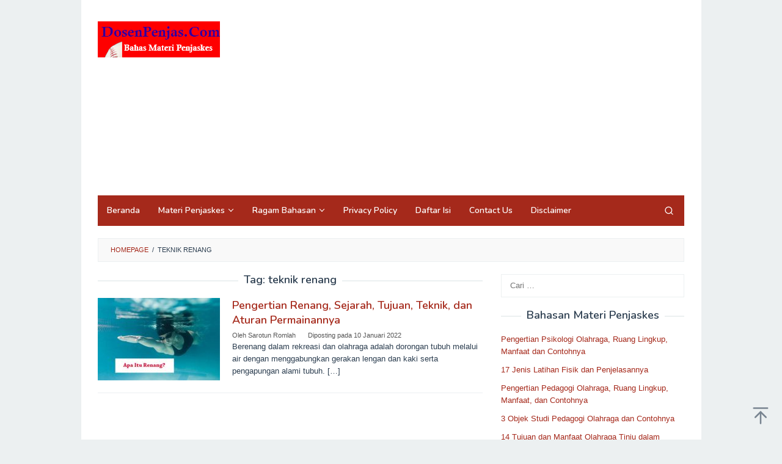

--- FILE ---
content_type: text/html; charset=UTF-8
request_url: https://dosenpenjas.com/tag/teknik-renang/
body_size: 11068
content:
<!DOCTYPE html>
<html dir="ltr" lang="id" prefix="og: https://ogp.me/ns#">
<head itemscope="itemscope" itemtype="https://schema.org/WebSite">
<meta charset="UTF-8">
<meta name="viewport" content="width=device-width, initial-scale=1">
<link rel="profile" href="https://gmpg.org/xfn/11">

<title>teknik renang | DosenPenjas.Com</title>

		<!-- All in One SEO 4.9.3 - aioseo.com -->
	<meta name="robots" content="max-image-preview:large" />
	<meta name="google-site-verification" content="8GxJcmcXdmt65_dibNaTG12u9mAEubUpPnl3jHxOtRs" />
	<meta name="msvalidate.01" content="7C85BF53128572BFFEB07A5306A650F4" />
	<meta name="keywords" content="renang,berrenang,renang adalah,pengertian renang,renang menurut para ahli,sejarah renang,tujuan renang,teknik renang,aturan permainan renang" />
	<link rel="canonical" href="https://dosenpenjas.com/tag/teknik-renang/" />
	<meta name="generator" content="All in One SEO (AIOSEO) 4.9.3" />
		<script type="application/ld+json" class="aioseo-schema">
			{"@context":"https:\/\/schema.org","@graph":[{"@type":"BreadcrumbList","@id":"https:\/\/dosenpenjas.com\/tag\/teknik-renang\/#breadcrumblist","itemListElement":[{"@type":"ListItem","@id":"https:\/\/dosenpenjas.com#listItem","position":1,"name":"Home","item":"https:\/\/dosenpenjas.com","nextItem":{"@type":"ListItem","@id":"https:\/\/dosenpenjas.com\/tag\/teknik-renang\/#listItem","name":"teknik renang"}},{"@type":"ListItem","@id":"https:\/\/dosenpenjas.com\/tag\/teknik-renang\/#listItem","position":2,"name":"teknik renang","previousItem":{"@type":"ListItem","@id":"https:\/\/dosenpenjas.com#listItem","name":"Home"}}]},{"@type":"CollectionPage","@id":"https:\/\/dosenpenjas.com\/tag\/teknik-renang\/#collectionpage","url":"https:\/\/dosenpenjas.com\/tag\/teknik-renang\/","name":"teknik renang | DosenPenjas.Com","inLanguage":"id-ID","isPartOf":{"@id":"https:\/\/dosenpenjas.com\/#website"},"breadcrumb":{"@id":"https:\/\/dosenpenjas.com\/tag\/teknik-renang\/#breadcrumblist"}},{"@type":"Organization","@id":"https:\/\/dosenpenjas.com\/#organization","name":"DosenPenjas.Com","description":"Materi Penjaskes","url":"https:\/\/dosenpenjas.com\/"},{"@type":"WebSite","@id":"https:\/\/dosenpenjas.com\/#website","url":"https:\/\/dosenpenjas.com\/","name":"DosenPenjas.Com","description":"Materi Penjaskes","inLanguage":"id-ID","publisher":{"@id":"https:\/\/dosenpenjas.com\/#organization"}}]}
		</script>
		<!-- All in One SEO -->

<link rel='dns-prefetch' href='//fonts.googleapis.com' />
<link rel="alternate" type="application/rss+xml" title="DosenPenjas.Com &raquo; Feed" href="https://dosenpenjas.com/feed/" />
<link rel="alternate" type="application/rss+xml" title="DosenPenjas.Com &raquo; Umpan Komentar" href="https://dosenpenjas.com/comments/feed/" />
<link rel="alternate" type="application/rss+xml" title="DosenPenjas.Com &raquo; teknik renang Umpan Tag" href="https://dosenpenjas.com/tag/teknik-renang/feed/" />
<style id='wp-img-auto-sizes-contain-inline-css' type='text/css'>
img:is([sizes=auto i],[sizes^="auto," i]){contain-intrinsic-size:3000px 1500px}
/*# sourceURL=wp-img-auto-sizes-contain-inline-css */
</style>
<style id='wp-emoji-styles-inline-css' type='text/css'>

	img.wp-smiley, img.emoji {
		display: inline !important;
		border: none !important;
		box-shadow: none !important;
		height: 1em !important;
		width: 1em !important;
		margin: 0 0.07em !important;
		vertical-align: -0.1em !important;
		background: none !important;
		padding: 0 !important;
	}
/*# sourceURL=wp-emoji-styles-inline-css */
</style>
<link rel='stylesheet' id='idblog-core-css' href='https://dosenpenjas.com/wp-content/plugins/idblog-core/css/idblog-core.css?ver=1.0.0' type='text/css' media='all' />
<style id='idblog-core-inline-css' type='text/css'>
.gmr-ab-authorname span.uname a{color:#222222 !important;}.gmr-ab-desc {color:#aaaaaa !important;}.gmr-ab-web a{color:#dddddd !important;}
/*# sourceURL=idblog-core-inline-css */
</style>
<link rel='stylesheet' id='superfast-fonts-css' href='https://fonts.googleapis.com/css?family=Nunito%3Aregular%2C700%2C600%2C300%26subset%3Dlatin%2C&#038;display=swap&#038;ver=2.1.6' type='text/css' media='all' />
<link rel='stylesheet' id='superfast-style-css' href='https://dosenpenjas.com/wp-content/themes/superfast/style.css?ver=2.1.6' type='text/css' media='all' />
<style id='superfast-style-inline-css' type='text/css'>
body{color:#2c3e50;font-family:"Helvetica Neue",sans-serif;font-weight:500;font-size:13px;}kbd,a.button:hover,button:hover,.button:hover,button.button:hover,input[type="button"]:hover,input[type="reset"]:hover,input[type="submit"]:hover,a.button:focus,button:focus,.button:focus,button.button:focus,input[type="button"]:focus,input[type="reset"]:focus,input[type="submit"]:focus,a.button:active,button:active,.button:active,button.button:active,input[type="button"]:active,input[type="reset"]:active,input[type="submit"]:active,.tagcloud a:hover,.tagcloud a:focus,.tagcloud a:active{background-color:#a5291b;}a,a:hover,a:focus,a:active{color:#a5291b;}ul.page-numbers li span.page-numbers,ul.page-numbers li a:hover,.page-links a .page-link-number:hover,a.button,button,.button,button.button,input[type="button"],input[type="reset"],input[type="submit"],.tagcloud a,.sticky .gmr-box-content,.gmr-theme div.sharedaddy h3.sd-title:before,.gmr-theme div.idblog-related-post h3.related-title:before,.idblog-social-share h3:before,.bypostauthor > .comment-body{border-color:#a5291b;}.site-header{background-size:auto;background-repeat:repeat;background-position:center top;background-attachment:scroll;background-color:#ffffff;}.site-title a{color:#a5291b;}.site-description{color:#999999;}.gmr-logo{margin-top:15px;}.gmr-menuwrap{background-color:#a5291b;}#gmr-responsive-menu,.gmr-mainmenu #primary-menu > li > a,.gmr-mainmenu #primary-menu > li > button{color:#ffffff;}.gmr-mainmenu #primary-menu > li.menu-border > a span,.gmr-mainmenu #primary-menu > li.page_item_has_children > a:after,.gmr-mainmenu #primary-menu > li.menu-item-has-children > a:after,.gmr-mainmenu #primary-menu .sub-menu > li.page_item_has_children > a:after,.gmr-mainmenu #primary-menu .sub-menu > li.menu-item-has-children > a:after,.gmr-mainmenu #primary-menu .children > li.page_item_has_children > a:after,.gmr-mainmenu #primary-menu .children > li.menu-item-has-children > a:after{border-color:#ffffff;}#gmr-responsive-menu:hover,.gmr-mainmenu #primary-menu > li:hover > a,.gmr-mainmenu #primary-menu > li.current-menu-item > a,.gmr-mainmenu #primary-menu > li.current-menu-ancestor > a,.gmr-mainmenu #primary-menu > li.current_page_item > a,.gmr-mainmenu #primary-menu > li.current_page_ancestor > a,.gmr-mainmenu #primary-menu > li > button:hover{color:#ffffff;}.gmr-mainmenu #primary-menu > li.menu-border:hover > a span,.gmr-mainmenu #primary-menu > li.menu-border.current-menu-item > a span,.gmr-mainmenu #primary-menu > li.menu-border.current-menu-ancestor > a span,.gmr-mainmenu #primary-menu > li.menu-border.current_page_item > a span,.gmr-mainmenu #primary-menu > li.menu-border.current_page_ancestor > a span,.gmr-mainmenu #primary-menu > li.page_item_has_children:hover > a:after,.gmr-mainmenu #primary-menu > li.menu-item-has-children:hover > a:after{border-color:#ffffff;}.gmr-mainmenu #primary-menu > li:hover > a,.gmr-mainmenu #primary-menu > li.current-menu-item > a,.gmr-mainmenu #primary-menu > li.current-menu-ancestor > a,.gmr-mainmenu #primary-menu > li.current_page_item > a,.gmr-mainmenu #primary-menu > li.current_page_ancestor > a{background-color:#7b1f15;}.gmr-secondmenuwrap{background-color:#f6f4f1;}#gmr-secondaryresponsive-menu,.gmr-secondmenu #primary-menu > li > a,.gmr-social-icon ul > li > a{color:#333333;}.gmr-secondmenu #primary-menu > li.menu-border > a span,.gmr-secondmenu #primary-menu > li.page_item_has_children > a:after,.gmr-secondmenu #primary-menu > li.menu-item-has-children > a:after,.gmr-secondmenu #primary-menu .sub-menu > li.page_item_has_children > a:after,.gmr-secondmenu #primary-menu .sub-menu > li.menu-item-has-children > a:after,.gmr-secondmenu #primary-menu .children > li.page_item_has_children > a:after,.gmr-secondmenu #primary-menu .children > li.menu-item-has-children > a:after{border-color:#333333;}#gmr-secondaryresponsive-menu:hover,.gmr-secondmenu #primary-menu > li:hover > a,.gmr-secondmenu #primary-menu .current-menu-item > a,.gmr-secondmenu #primary-menu .current-menu-ancestor > a,.gmr-secondmenu #primary-menu .current_page_item > a,.gmr-secondmenu #primary-menu .current_page_ancestor > a,.gmr-social-icon ul > li > a:hover{color:#a5291b;}.gmr-secondmenu #primary-menu > li.menu-border:hover > a span,.gmr-secondmenu #primary-menu > li.menu-border.current-menu-item > a span,.gmr-secondmenu #primary-menu > li.menu-border.current-menu-ancestor > a span,.gmr-secondmenu #primary-menu > li.menu-border.current_page_item > a span,.gmr-secondmenu #primary-menu > li.menu-border.current_page_ancestor > a span,.gmr-secondmenu #primary-menu > li.page_item_has_children:hover > a:after,.gmr-secondmenu #primary-menu > li.menu-item-has-children:hover > a:after{border-color:#a5291b;}.gmr-content,.top-header{background-color:#fff;}h1,h2,h3,h4,h5,h6,.h1,.h2,.h3,.h4,.h5,.h6,.site-title,#gmr-responsive-menu,#primary-menu > li > a{font-family:"Nunito","Helvetica", Arial;}h1{font-size:30px;}h2{font-size:26px;}h3{font-size:24px;}h4{font-size:22px;}h5{font-size:20px;}h6{font-size:18px;}.widget-footer{background-color:#3d566e;color:#ecf0f1;}.widget-footer a{color:#f39c12;}.widget-footer a:hover{color:#f1c40f;}.site-footer{background-color:#2c3e50;color:#f1c40f;}.site-footer a{color:#ecf0f1;}.site-footer a:hover{color:#bdc3c7;}
/*# sourceURL=superfast-style-inline-css */
</style>
<link rel="https://api.w.org/" href="https://dosenpenjas.com/wp-json/" /><link rel="alternate" title="JSON" type="application/json" href="https://dosenpenjas.com/wp-json/wp/v2/tags/126" /><link rel="EditURI" type="application/rsd+xml" title="RSD" href="https://dosenpenjas.com/xmlrpc.php?rsd" />
<meta name="generator" content="WordPress 6.9" />
<link rel="icon" href="https://dosenpenjas.com/wp-content/uploads/2019/12/cropped-materi-penjas-32x32.jpg" sizes="32x32" />
<link rel="icon" href="https://dosenpenjas.com/wp-content/uploads/2019/12/cropped-materi-penjas-192x192.jpg" sizes="192x192" />
<link rel="apple-touch-icon" href="https://dosenpenjas.com/wp-content/uploads/2019/12/cropped-materi-penjas-180x180.jpg" />
<meta name="msapplication-TileImage" content="https://dosenpenjas.com/wp-content/uploads/2019/12/cropped-materi-penjas-270x270.jpg" />
<style id='global-styles-inline-css' type='text/css'>
:root{--wp--preset--aspect-ratio--square: 1;--wp--preset--aspect-ratio--4-3: 4/3;--wp--preset--aspect-ratio--3-4: 3/4;--wp--preset--aspect-ratio--3-2: 3/2;--wp--preset--aspect-ratio--2-3: 2/3;--wp--preset--aspect-ratio--16-9: 16/9;--wp--preset--aspect-ratio--9-16: 9/16;--wp--preset--color--black: #000000;--wp--preset--color--cyan-bluish-gray: #abb8c3;--wp--preset--color--white: #ffffff;--wp--preset--color--pale-pink: #f78da7;--wp--preset--color--vivid-red: #cf2e2e;--wp--preset--color--luminous-vivid-orange: #ff6900;--wp--preset--color--luminous-vivid-amber: #fcb900;--wp--preset--color--light-green-cyan: #7bdcb5;--wp--preset--color--vivid-green-cyan: #00d084;--wp--preset--color--pale-cyan-blue: #8ed1fc;--wp--preset--color--vivid-cyan-blue: #0693e3;--wp--preset--color--vivid-purple: #9b51e0;--wp--preset--gradient--vivid-cyan-blue-to-vivid-purple: linear-gradient(135deg,rgb(6,147,227) 0%,rgb(155,81,224) 100%);--wp--preset--gradient--light-green-cyan-to-vivid-green-cyan: linear-gradient(135deg,rgb(122,220,180) 0%,rgb(0,208,130) 100%);--wp--preset--gradient--luminous-vivid-amber-to-luminous-vivid-orange: linear-gradient(135deg,rgb(252,185,0) 0%,rgb(255,105,0) 100%);--wp--preset--gradient--luminous-vivid-orange-to-vivid-red: linear-gradient(135deg,rgb(255,105,0) 0%,rgb(207,46,46) 100%);--wp--preset--gradient--very-light-gray-to-cyan-bluish-gray: linear-gradient(135deg,rgb(238,238,238) 0%,rgb(169,184,195) 100%);--wp--preset--gradient--cool-to-warm-spectrum: linear-gradient(135deg,rgb(74,234,220) 0%,rgb(151,120,209) 20%,rgb(207,42,186) 40%,rgb(238,44,130) 60%,rgb(251,105,98) 80%,rgb(254,248,76) 100%);--wp--preset--gradient--blush-light-purple: linear-gradient(135deg,rgb(255,206,236) 0%,rgb(152,150,240) 100%);--wp--preset--gradient--blush-bordeaux: linear-gradient(135deg,rgb(254,205,165) 0%,rgb(254,45,45) 50%,rgb(107,0,62) 100%);--wp--preset--gradient--luminous-dusk: linear-gradient(135deg,rgb(255,203,112) 0%,rgb(199,81,192) 50%,rgb(65,88,208) 100%);--wp--preset--gradient--pale-ocean: linear-gradient(135deg,rgb(255,245,203) 0%,rgb(182,227,212) 50%,rgb(51,167,181) 100%);--wp--preset--gradient--electric-grass: linear-gradient(135deg,rgb(202,248,128) 0%,rgb(113,206,126) 100%);--wp--preset--gradient--midnight: linear-gradient(135deg,rgb(2,3,129) 0%,rgb(40,116,252) 100%);--wp--preset--font-size--small: 13px;--wp--preset--font-size--medium: 20px;--wp--preset--font-size--large: 36px;--wp--preset--font-size--x-large: 42px;--wp--preset--spacing--20: 0.44rem;--wp--preset--spacing--30: 0.67rem;--wp--preset--spacing--40: 1rem;--wp--preset--spacing--50: 1.5rem;--wp--preset--spacing--60: 2.25rem;--wp--preset--spacing--70: 3.38rem;--wp--preset--spacing--80: 5.06rem;--wp--preset--shadow--natural: 6px 6px 9px rgba(0, 0, 0, 0.2);--wp--preset--shadow--deep: 12px 12px 50px rgba(0, 0, 0, 0.4);--wp--preset--shadow--sharp: 6px 6px 0px rgba(0, 0, 0, 0.2);--wp--preset--shadow--outlined: 6px 6px 0px -3px rgb(255, 255, 255), 6px 6px rgb(0, 0, 0);--wp--preset--shadow--crisp: 6px 6px 0px rgb(0, 0, 0);}:where(.is-layout-flex){gap: 0.5em;}:where(.is-layout-grid){gap: 0.5em;}body .is-layout-flex{display: flex;}.is-layout-flex{flex-wrap: wrap;align-items: center;}.is-layout-flex > :is(*, div){margin: 0;}body .is-layout-grid{display: grid;}.is-layout-grid > :is(*, div){margin: 0;}:where(.wp-block-columns.is-layout-flex){gap: 2em;}:where(.wp-block-columns.is-layout-grid){gap: 2em;}:where(.wp-block-post-template.is-layout-flex){gap: 1.25em;}:where(.wp-block-post-template.is-layout-grid){gap: 1.25em;}.has-black-color{color: var(--wp--preset--color--black) !important;}.has-cyan-bluish-gray-color{color: var(--wp--preset--color--cyan-bluish-gray) !important;}.has-white-color{color: var(--wp--preset--color--white) !important;}.has-pale-pink-color{color: var(--wp--preset--color--pale-pink) !important;}.has-vivid-red-color{color: var(--wp--preset--color--vivid-red) !important;}.has-luminous-vivid-orange-color{color: var(--wp--preset--color--luminous-vivid-orange) !important;}.has-luminous-vivid-amber-color{color: var(--wp--preset--color--luminous-vivid-amber) !important;}.has-light-green-cyan-color{color: var(--wp--preset--color--light-green-cyan) !important;}.has-vivid-green-cyan-color{color: var(--wp--preset--color--vivid-green-cyan) !important;}.has-pale-cyan-blue-color{color: var(--wp--preset--color--pale-cyan-blue) !important;}.has-vivid-cyan-blue-color{color: var(--wp--preset--color--vivid-cyan-blue) !important;}.has-vivid-purple-color{color: var(--wp--preset--color--vivid-purple) !important;}.has-black-background-color{background-color: var(--wp--preset--color--black) !important;}.has-cyan-bluish-gray-background-color{background-color: var(--wp--preset--color--cyan-bluish-gray) !important;}.has-white-background-color{background-color: var(--wp--preset--color--white) !important;}.has-pale-pink-background-color{background-color: var(--wp--preset--color--pale-pink) !important;}.has-vivid-red-background-color{background-color: var(--wp--preset--color--vivid-red) !important;}.has-luminous-vivid-orange-background-color{background-color: var(--wp--preset--color--luminous-vivid-orange) !important;}.has-luminous-vivid-amber-background-color{background-color: var(--wp--preset--color--luminous-vivid-amber) !important;}.has-light-green-cyan-background-color{background-color: var(--wp--preset--color--light-green-cyan) !important;}.has-vivid-green-cyan-background-color{background-color: var(--wp--preset--color--vivid-green-cyan) !important;}.has-pale-cyan-blue-background-color{background-color: var(--wp--preset--color--pale-cyan-blue) !important;}.has-vivid-cyan-blue-background-color{background-color: var(--wp--preset--color--vivid-cyan-blue) !important;}.has-vivid-purple-background-color{background-color: var(--wp--preset--color--vivid-purple) !important;}.has-black-border-color{border-color: var(--wp--preset--color--black) !important;}.has-cyan-bluish-gray-border-color{border-color: var(--wp--preset--color--cyan-bluish-gray) !important;}.has-white-border-color{border-color: var(--wp--preset--color--white) !important;}.has-pale-pink-border-color{border-color: var(--wp--preset--color--pale-pink) !important;}.has-vivid-red-border-color{border-color: var(--wp--preset--color--vivid-red) !important;}.has-luminous-vivid-orange-border-color{border-color: var(--wp--preset--color--luminous-vivid-orange) !important;}.has-luminous-vivid-amber-border-color{border-color: var(--wp--preset--color--luminous-vivid-amber) !important;}.has-light-green-cyan-border-color{border-color: var(--wp--preset--color--light-green-cyan) !important;}.has-vivid-green-cyan-border-color{border-color: var(--wp--preset--color--vivid-green-cyan) !important;}.has-pale-cyan-blue-border-color{border-color: var(--wp--preset--color--pale-cyan-blue) !important;}.has-vivid-cyan-blue-border-color{border-color: var(--wp--preset--color--vivid-cyan-blue) !important;}.has-vivid-purple-border-color{border-color: var(--wp--preset--color--vivid-purple) !important;}.has-vivid-cyan-blue-to-vivid-purple-gradient-background{background: var(--wp--preset--gradient--vivid-cyan-blue-to-vivid-purple) !important;}.has-light-green-cyan-to-vivid-green-cyan-gradient-background{background: var(--wp--preset--gradient--light-green-cyan-to-vivid-green-cyan) !important;}.has-luminous-vivid-amber-to-luminous-vivid-orange-gradient-background{background: var(--wp--preset--gradient--luminous-vivid-amber-to-luminous-vivid-orange) !important;}.has-luminous-vivid-orange-to-vivid-red-gradient-background{background: var(--wp--preset--gradient--luminous-vivid-orange-to-vivid-red) !important;}.has-very-light-gray-to-cyan-bluish-gray-gradient-background{background: var(--wp--preset--gradient--very-light-gray-to-cyan-bluish-gray) !important;}.has-cool-to-warm-spectrum-gradient-background{background: var(--wp--preset--gradient--cool-to-warm-spectrum) !important;}.has-blush-light-purple-gradient-background{background: var(--wp--preset--gradient--blush-light-purple) !important;}.has-blush-bordeaux-gradient-background{background: var(--wp--preset--gradient--blush-bordeaux) !important;}.has-luminous-dusk-gradient-background{background: var(--wp--preset--gradient--luminous-dusk) !important;}.has-pale-ocean-gradient-background{background: var(--wp--preset--gradient--pale-ocean) !important;}.has-electric-grass-gradient-background{background: var(--wp--preset--gradient--electric-grass) !important;}.has-midnight-gradient-background{background: var(--wp--preset--gradient--midnight) !important;}.has-small-font-size{font-size: var(--wp--preset--font-size--small) !important;}.has-medium-font-size{font-size: var(--wp--preset--font-size--medium) !important;}.has-large-font-size{font-size: var(--wp--preset--font-size--large) !important;}.has-x-large-font-size{font-size: var(--wp--preset--font-size--x-large) !important;}
/*# sourceURL=global-styles-inline-css */
</style>
<link rel='stylesheet' id='mediaelement-css' href='https://dosenpenjas.com/wp-includes/js/mediaelement/mediaelementplayer-legacy.min.css?ver=4.2.17' type='text/css' media='all' />
<link rel='stylesheet' id='wp-mediaelement-css' href='https://dosenpenjas.com/wp-includes/js/mediaelement/wp-mediaelement.min.css?ver=6.9' type='text/css' media='all' />
</head>

<body class="archive tag tag-teknik-renang tag-126 wp-theme-superfast gmr-theme idtheme kentooz gmr-sticky gmr-box-layout hfeed" itemscope="itemscope" itemtype="https://schema.org/WebPage">
<div class="site inner-wrap" id="site-container">

	<a class="skip-link screen-reader-text" href="#main">Loncat ke konten</a>

	
		
		<header id="masthead" class="site-header" role="banner" itemscope="itemscope" itemtype="https://schema.org/WPHeader">
							<div class="gmr-secondmenuwrap clearfix">
					<div class="container">
												<nav id="site-navigation" class="gmr-social-icon" role="navigation" itemscope="itemscope" itemtype="https://schema.org/SiteNavigationElement">
							<ul class="pull-right">
															</ul>
						</nav><!-- #site-navigation -->
					</div>
				</div>
			
						<div class="container">
					<div class="clearfix gmr-headwrapper">
						<div class="gmr-logomobile"><div class="gmr-logo"><a href="https://dosenpenjas.com/" class="custom-logo-link" itemprop="url" title="DosenPenjas.Com"><img src="https://dosenpenjas.com/wp-content/uploads/2019/12/Materi-Penjaskes.jpg" alt="DosenPenjas.Com" title="DosenPenjas.Com" itemprop="image" /></a></div></div><div class="idblog-topbanner"><script async src="https://pagead2.googlesyndication.com/pagead/js/adsbygoogle.js"></script>
<!-- Responsif Sip Bagian Atas -->
<ins class="adsbygoogle"
     style="display:block"
     data-ad-client="ca-pub-7758978943829006"
     data-ad-slot="5237805342"
     data-ad-format="auto"
     data-full-width-responsive="true"></ins>
<script>
     (adsbygoogle = window.adsbygoogle || []).push({});
</script></div>					</div>
				</div>
					</header><!-- #masthead -->
		<div class="top-header pos-stickymenu">
						<div class="container">
							<div class="gmr-menuwrap clearfix">
															<div class="close-topnavmenu-wrap"><a id="close-topnavmenu-button" rel="nofollow" href="#"><svg xmlns="http://www.w3.org/2000/svg" xmlns:xlink="http://www.w3.org/1999/xlink" aria-hidden="true" role="img" width="1em" height="1em" preserveAspectRatio="xMidYMid meet" viewBox="0 0 32 32"><path d="M16 2C8.2 2 2 8.2 2 16s6.2 14 14 14s14-6.2 14-14S23.8 2 16 2zm0 26C9.4 28 4 22.6 4 16S9.4 4 16 4s12 5.4 12 12s-5.4 12-12 12z" fill="currentColor"/><path d="M21.4 23L16 17.6L10.6 23L9 21.4l5.4-5.4L9 10.6L10.6 9l5.4 5.4L21.4 9l1.6 1.6l-5.4 5.4l5.4 5.4z" fill="currentColor"/></svg></a></div>
						<a id="gmr-responsive-menu" href="#menus" rel="nofollow">
							<svg xmlns="http://www.w3.org/2000/svg" xmlns:xlink="http://www.w3.org/1999/xlink" aria-hidden="true" role="img" width="1em" height="1em" preserveAspectRatio="xMidYMid meet" viewBox="0 0 24 24"><path d="M3 18h18v-2H3v2zm0-5h18v-2H3v2zm0-7v2h18V6H3z" fill="currentColor"/></svg>MENU						</a>
						<nav id="site-navigation" class="gmr-mainmenu" role="navigation" itemscope="itemscope" itemtype="https://schema.org/SiteNavigationElement">
							<ul id="primary-menu" class="menu"><li id="menu-item-6" class="menu-item menu-item-type-custom menu-item-object-custom menu-item-home menu-item-6"><a href="https://dosenpenjas.com/" itemprop="url"><span itemprop="name">Beranda</span></a></li>
<li id="menu-item-15" class="menu-item menu-item-type-taxonomy menu-item-object-category menu-item-has-children menu-item-15"><a href="https://dosenpenjas.com/category/materi-penjaskes/" itemprop="url"><span itemprop="name">Materi Penjaskes</span></a>
<ul class="sub-menu">
	<li id="menu-item-18" class="menu-item menu-item-type-taxonomy menu-item-object-category menu-item-18"><a href="https://dosenpenjas.com/category/pengertian-ahli/" itemprop="url"><span itemprop="name">Pengertian Ahli</span></a></li>
	<li id="menu-item-876" class="menu-item menu-item-type-taxonomy menu-item-object-category menu-item-876"><a href="https://dosenpenjas.com/category/ciri/" itemprop="url"><span itemprop="name">Ciri</span></a></li>
	<li id="menu-item-879" class="menu-item menu-item-type-taxonomy menu-item-object-category menu-item-879"><a href="https://dosenpenjas.com/category/unsur/" itemprop="url"><span itemprop="name">Unsur</span></a></li>
	<li id="menu-item-881" class="menu-item menu-item-type-taxonomy menu-item-object-category menu-item-881"><a href="https://dosenpenjas.com/category/tujuan/" itemprop="url"><span itemprop="name">Tujuan</span></a></li>
	<li id="menu-item-880" class="menu-item menu-item-type-taxonomy menu-item-object-category menu-item-880"><a href="https://dosenpenjas.com/category/manfaat/" itemprop="url"><span itemprop="name">Manfaat</span></a></li>
	<li id="menu-item-878" class="menu-item menu-item-type-taxonomy menu-item-object-category menu-item-878"><a href="https://dosenpenjas.com/category/dampak/" itemprop="url"><span itemprop="name">Dampak</span></a></li>
	<li id="menu-item-877" class="menu-item menu-item-type-taxonomy menu-item-object-category menu-item-877"><a href="https://dosenpenjas.com/category/contoh/" itemprop="url"><span itemprop="name">Contoh</span></a></li>
</ul>
</li>
<li id="menu-item-21" class="menu-item menu-item-type-taxonomy menu-item-object-category menu-item-has-children menu-item-21"><a href="https://dosenpenjas.com/category/ragam-bahasan/" itemprop="url"><span itemprop="name">Ragam Bahasan</span></a>
<ul class="sub-menu">
	<li id="menu-item-8" class="menu-item menu-item-type-taxonomy menu-item-object-category menu-item-8"><a href="https://dosenpenjas.com/category/atlentik/" itemprop="url"><span itemprop="name">Atlentik</span></a></li>
	<li id="menu-item-82" class="menu-item menu-item-type-taxonomy menu-item-object-category menu-item-82"><a href="https://dosenpenjas.com/category/catur/" itemprop="url"><span itemprop="name">Catur</span></a></li>
	<li id="menu-item-12" class="menu-item menu-item-type-taxonomy menu-item-object-category menu-item-12"><a href="https://dosenpenjas.com/category/fisik-dan-jasmani/" itemprop="url"><span itemprop="name">Fisik dan Jasmani</span></a></li>
	<li id="menu-item-183" class="menu-item menu-item-type-taxonomy menu-item-object-category menu-item-183"><a href="https://dosenpenjas.com/category/latihan/" itemprop="url"><span itemprop="name">Latihan</span></a></li>
	<li id="menu-item-20" class="menu-item menu-item-type-taxonomy menu-item-object-category menu-item-20"><a href="https://dosenpenjas.com/category/senam/" itemprop="url"><span itemprop="name">Senam</span></a></li>
	<li id="menu-item-17" class="menu-item menu-item-type-taxonomy menu-item-object-category menu-item-17"><a href="https://dosenpenjas.com/category/pencak-silat/" itemprop="url"><span itemprop="name">Pencak Silat</span></a></li>
	<li id="menu-item-19" class="menu-item menu-item-type-taxonomy menu-item-object-category menu-item-19"><a href="https://dosenpenjas.com/category/permainan/" itemprop="url"><span itemprop="name">Permainan</span></a></li>
	<li id="menu-item-16" class="menu-item menu-item-type-taxonomy menu-item-object-category menu-item-16"><a href="https://dosenpenjas.com/category/pandauan-teknik/" itemprop="url"><span itemprop="name">Pandauan Teknik</span></a></li>
</ul>
</li>
<li id="menu-item-74" class="menu-item menu-item-type-post_type menu-item-object-page menu-item-74"><a href="https://dosenpenjas.com/privacy-policy/" itemprop="url"><span itemprop="name">Privacy Policy</span></a></li>
<li id="menu-item-75" class="menu-item menu-item-type-post_type menu-item-object-page menu-item-75"><a href="https://dosenpenjas.com/?page_id=69" itemprop="url"><span itemprop="name">Daftar Isi</span></a></li>
<li id="menu-item-76" class="menu-item menu-item-type-post_type menu-item-object-page menu-item-76"><a href="https://dosenpenjas.com/contact-us/" itemprop="url"><span itemprop="name">Contact Us</span></a></li>
<li id="menu-item-77" class="menu-item menu-item-type-post_type menu-item-object-page menu-item-77"><a href="https://dosenpenjas.com/disclaimer/" itemprop="url"><span itemprop="name">Disclaimer</span></a></li>
<li class="menu-item menu-item-type-search-btn gmr-search pull-right"><button class="search-button topnav-button" id="search-menu-button" title="Pencarian"><svg xmlns="http://www.w3.org/2000/svg" xmlns:xlink="http://www.w3.org/1999/xlink" aria-hidden="true" role="img" width="1em" height="1em" preserveAspectRatio="xMidYMid meet" viewBox="0 0 24 24"><g fill="none" stroke="currentColor" stroke-width="2" stroke-linecap="round" stroke-linejoin="round"><circle cx="11" cy="11" r="8"/><path d="M21 21l-4.35-4.35"/></g></svg></button><div class="search-dropdown search" id="search-dropdown-container"><form method="get" class="gmr-searchform searchform" action="https://dosenpenjas.com/"><input type="text" name="s" id="s" placeholder="Pencarian" /></form></div></li></ul>						</nav><!-- #site-navigation -->
									</div>
			</div>
		</div><!-- .top-header -->
		
			<div id="content" class="gmr-content">
			
						<div class="container">
				<div class="row">
								<div class="col-md-12">
				<div class="breadcrumbs" itemscope itemtype="https://schema.org/BreadcrumbList">
																										<span class="first-cl" itemprop="itemListElement" itemscope itemtype="https://schema.org/ListItem">
									<a itemscope itemtype="https://schema.org/WebPage" itemprop="item" itemid="https://dosenpenjas.com/" href="https://dosenpenjas.com/"><span itemprop="name">Homepage</span></a>
									<span itemprop="position" content="1"></span>
								</span>
														<span class="separator">/</span>
																								<span class="last-cl" itemscope itemtype="https://schema.org/ListItem">
							<span itemprop="name">teknik renang</span>
							<span itemprop="position" content="2"></span>
							</span>
															</div>
			</div>
				
<div id="primary" class="content-area col-md-8 gmr-default">

	<h1 class="page-title" itemprop="headline">Tag: <span>teknik renang</span></h1>
	<main id="main" class="site-main" role="main">

	
<article id="post-97" class="gmr-smallthumb clearfix post-97 post type-post status-publish format-standard has-post-thumbnail hentry category-materi-penjaskes category-olahraga category-pengertian-ahli tag-aturan-permainan-renang tag-berrenang tag-pengertian-renang tag-renang tag-renang-adalah tag-renang-menurut-para-ahli tag-sejarah-renang tag-teknik-renang tag-tujuan-renang" itemscope="itemscope" itemtype="https://schema.org/CreativeWork">

	<div class="gmr-box-content">

			<div class="content-thumbnail"><a href="https://dosenpenjas.com/pengertian-renang/" itemprop="url" title="Permalink ke: Pengertian Renang, Sejarah, Tujuan, Teknik, dan Aturan Permainannya" rel="bookmark"><img width="200" height="135" src="https://dosenpenjas.com/wp-content/uploads/2020/02/Pengertian-Renang-200x135.jpg" class="attachment-medium size-medium wp-post-image" alt="Renang Adalah" itemprop="image" decoding="async" title="Pengertian Renang" /></a></div>
		<div class="item-article">
			<header class="entry-header">
				<h2 class="entry-title" itemprop="headline">
					<a href="https://dosenpenjas.com/pengertian-renang/" itemprop="url" title="Pengertian Renang, Sejarah, Tujuan, Teknik, dan Aturan Permainannya" rel="bookmark">Pengertian Renang, Sejarah, Tujuan, Teknik, dan Aturan Permainannya</a>
				</h2>

									<div class="entry-meta">
						<div class="gmr-metacontent"><span class="byline"> Oleh <span class="entry-author vcard" itemprop="author" itemscope="itemscope" itemtype="https://schema.org/person"><a class="url fn n" href="https://dosenpenjas.com/author/materi-penjaskes/" title="Permalink ke: Sarotun Romlah" itemprop="url"><span itemprop="name">Sarotun Romlah</span></a></span></span><span class="posted-on">Diposting pada <time class="entry-date published" itemprop="datePublished" datetime="2022-01-10T07:54:43+07:00">10 Januari 2022</time><time class="updated" datetime="2022-01-10T07:55:22+07:00">10 Januari 2022</time></span></div>					</div><!-- .entry-meta -->
									</header><!-- .entry-header -->

			<div class="entry-content" itemprop="text">
				<p>Berenang dalam rekreasi dan olahraga adalah dorongan tubuh melalui air dengan menggabungkan gerakan lengan dan kaki serta pengapungan alami tubuh.&nbsp;[&hellip;]</p>
			</div><!-- .entry-content -->
		</div><!-- .item-article -->

	
	</div><!-- .gmr-box-content -->

</article><!-- #post-## -->

	</main><!-- #main -->
</div><!-- #primary -->


<aside id="secondary" class="widget-area col-md-4 pos-sticky" role="complementary" >
	<div id="search-2" class="widget widget_search"><form role="search" method="get" class="search-form" action="https://dosenpenjas.com/">
				<label>
					<span class="screen-reader-text">Cari untuk:</span>
					<input type="search" class="search-field" placeholder="Cari &hellip;" value="" name="s" />
				</label>
				<input type="submit" class="search-submit" value="Cari" />
			</form></div>
		<div id="recent-posts-2" class="widget widget_recent_entries">
		<h3 class="widget-title">Bahasan Materi Penjaskes</h3>
		<ul>
											<li>
					<a href="https://dosenpenjas.com/psikologi-olahraga/">Pengertian Psikologi Olahraga, Ruang Lingkup, Manfaat dan Contohnya</a>
									</li>
											<li>
					<a href="https://dosenpenjas.com/jenis-latihan-fisik/">17 Jenis Latihan Fisik dan Penjelasannya</a>
									</li>
											<li>
					<a href="https://dosenpenjas.com/pedagogi-olahraga/">Pengertian Pedagogi Olahraga, Ruang Lingkup, Manfaat, dan Contohnya</a>
									</li>
											<li>
					<a href="https://dosenpenjas.com/objek-studi-pedagogi-olahraga/">3 Objek Studi Pedagogi Olahraga dan Contohnya</a>
									</li>
											<li>
					<a href="https://dosenpenjas.com/tujuan-dan-manfaat-tinju/">14 Tujuan dan Manfaat Olahraga Tinju dalam Keseharian</a>
									</li>
					</ul>

		</div><div id="media_video-2" class="widget widget_media_video"><h3 class="widget-title">Contoh Yel Yel Paskibra Singkat</h3><div style="width:100%;" class="wp-video"><video class="wp-video-shortcode" id="video-97-1" preload="metadata" controls="controls"><source type="video/youtube" src="https://www.youtube.com/watch?v=pgJDVc6qKZM&#038;_=1" /><a href="https://www.youtube.com/watch?v=pgJDVc6qKZM">https://www.youtube.com/watch?v=pgJDVc6qKZM</a></video></div></div><div id="categories-3" class="widget widget_categories"><h3 class="widget-title">Kategori</h3>
			<ul>
					<li class="cat-item cat-item-12"><a href="https://dosenpenjas.com/category/atlentik/">Atlentik</a>
</li>
	<li class="cat-item cat-item-92"><a href="https://dosenpenjas.com/category/catur/">Catur</a>
</li>
	<li class="cat-item cat-item-5"><a href="https://dosenpenjas.com/category/ciri/">Ciri</a>
</li>
	<li class="cat-item cat-item-8"><a href="https://dosenpenjas.com/category/contoh/">Contoh</a>
</li>
	<li class="cat-item cat-item-6"><a href="https://dosenpenjas.com/category/dampak/">Dampak</a>
</li>
	<li class="cat-item cat-item-14"><a href="https://dosenpenjas.com/category/fisik-dan-jasmani/">Fisik dan Jasmani</a>
</li>
	<li class="cat-item cat-item-817"><a href="https://dosenpenjas.com/category/lari/">Lari</a>
</li>
	<li class="cat-item cat-item-249"><a href="https://dosenpenjas.com/category/latihan/">Latihan</a>
</li>
	<li class="cat-item cat-item-4"><a href="https://dosenpenjas.com/category/macam/">Macam</a>
</li>
	<li class="cat-item cat-item-7"><a href="https://dosenpenjas.com/category/manfaat/">Manfaat</a>
</li>
	<li class="cat-item cat-item-1"><a href="https://dosenpenjas.com/category/materi-penjaskes/">Materi Penjaskes</a>
</li>
	<li class="cat-item cat-item-679"><a href="https://dosenpenjas.com/category/olahraga/">Olahraga</a>
</li>
	<li class="cat-item cat-item-13"><a href="https://dosenpenjas.com/category/pandauan-teknik/">Pandauan Teknik</a>
</li>
	<li class="cat-item cat-item-10"><a href="https://dosenpenjas.com/category/pencak-silat/">Pencak Silat</a>
</li>
	<li class="cat-item cat-item-3"><a href="https://dosenpenjas.com/category/pengertian-ahli/">Pengertian Ahli</a>
</li>
	<li class="cat-item cat-item-1137"><a href="https://dosenpenjas.com/category/penyelamatan/">Penyelamatan</a>
</li>
	<li class="cat-item cat-item-1032"><a href="https://dosenpenjas.com/category/peraturan-permainan/">Peraturan Permainan</a>
</li>
	<li class="cat-item cat-item-11"><a href="https://dosenpenjas.com/category/permainan/">Permainan</a>
</li>
	<li class="cat-item cat-item-15"><a href="https://dosenpenjas.com/category/ragam-bahasan/">Ragam Bahasan</a>
</li>
	<li class="cat-item cat-item-1539"><a href="https://dosenpenjas.com/category/sejarah/">Sejarah</a>
</li>
	<li class="cat-item cat-item-9"><a href="https://dosenpenjas.com/category/senam/">Senam</a>
</li>
	<li class="cat-item cat-item-1010"><a href="https://dosenpenjas.com/category/teknik/">Teknik</a>
</li>
	<li class="cat-item cat-item-926"><a href="https://dosenpenjas.com/category/tokoh/">Tokoh</a>
</li>
	<li class="cat-item cat-item-863"><a href="https://dosenpenjas.com/category/tujuan/">Tujuan</a>
</li>
	<li class="cat-item cat-item-874"><a href="https://dosenpenjas.com/category/unsur/">Unsur</a>
</li>
			</ul>

			</div><div id="custom_html-2" class="widget_text widget widget_custom_html"><div class="textwidget custom-html-widget"><script async src="https://pagead2.googlesyndication.com/pagead/js/adsbygoogle.js?client=ca-pub-7758978943829006"
     crossorigin="anonymous"></script></div></div></aside><!-- #secondary -->
					</div><!-- .row -->
			</div><!-- .container -->
			<div id="stop-container"></div>
					</div><!-- .gmr-content -->
	
</div><!-- #site-container -->

	<div id="footer-container">
		<div class="gmr-bgstripes">
			<span class="gmr-bgstripe gmr-color1"></span><span class="gmr-bgstripe gmr-color2"></span>
			<span class="gmr-bgstripe gmr-color3"></span><span class="gmr-bgstripe gmr-color4"></span>
			<span class="gmr-bgstripe gmr-color5"></span><span class="gmr-bgstripe gmr-color6"></span>
			<span class="gmr-bgstripe gmr-color7"></span><span class="gmr-bgstripe gmr-color8"></span>
			<span class="gmr-bgstripe gmr-color9"></span><span class="gmr-bgstripe gmr-color10"></span>
			<span class="gmr-bgstripe gmr-color11"></span><span class="gmr-bgstripe gmr-color12"></span>
			<span class="gmr-bgstripe gmr-color13"></span><span class="gmr-bgstripe gmr-color14"></span>
			<span class="gmr-bgstripe gmr-color15"></span><span class="gmr-bgstripe gmr-color16"></span>
			<span class="gmr-bgstripe gmr-color17"></span><span class="gmr-bgstripe gmr-color18"></span>
			<span class="gmr-bgstripe gmr-color19"></span><span class="gmr-bgstripe gmr-color20"></span>
		</div>

		
		<footer id="colophon" class="site-footer" role="contentinfo" >
			<div class="container">
				<div class="site-info">
				DosenPenjas.Com 2021 I Portal Materi Pendidikan Jasmani				</div><!-- .site-info -->
			</div><!-- .container -->
		</footer><!-- #colophon -->

	
</div><!-- #footer-container -->
<div class="gmr-ontop gmr-hide"><svg xmlns="http://www.w3.org/2000/svg" xmlns:xlink="http://www.w3.org/1999/xlink" aria-hidden="true" role="img" width="1em" height="1em" preserveAspectRatio="xMidYMid meet" viewBox="0 0 24 24"><g fill="none"><path d="M12 22V7" stroke="currentColor" stroke-width="2" stroke-linecap="round" stroke-linejoin="round"/><path d="M5 14l7-7l7 7" stroke="currentColor" stroke-width="2" stroke-linecap="round" stroke-linejoin="round"/><path d="M3 2h18" stroke="currentColor" stroke-width="2" stroke-linecap="round" stroke-linejoin="round"/></g></svg></div>

<script type="speculationrules">
{"prefetch":[{"source":"document","where":{"and":[{"href_matches":"/*"},{"not":{"href_matches":["/wp-*.php","/wp-admin/*","/wp-content/uploads/*","/wp-content/*","/wp-content/plugins/*","/wp-content/themes/superfast/*","/*\\?(.+)"]}},{"not":{"selector_matches":"a[rel~=\"nofollow\"]"}},{"not":{"selector_matches":".no-prefetch, .no-prefetch a"}}]},"eagerness":"conservative"}]}
</script>
<script type="text/javascript" src="https://dosenpenjas.com/wp-content/themes/superfast/js/customscript.js?ver=2.1.6" id="superfast-customscript-js"></script>
<script type="text/javascript" src="https://dosenpenjas.com/wp-includes/js/jquery/jquery.min.js?ver=3.7.1" id="jquery-core-js"></script>
<script type="text/javascript" src="https://dosenpenjas.com/wp-includes/js/jquery/jquery-migrate.min.js?ver=3.4.1" id="jquery-migrate-js"></script>
<script type="text/javascript" id="mediaelement-core-js-before">
/* <![CDATA[ */
var mejsL10n = {"language":"id","strings":{"mejs.download-file":"Unduh Berkas","mejs.install-flash":"Anda menggunakan peramban yang tidak terinstal pemutar Flash. Silakan hidupkan plugin pemutar Flash Anda atau unduh versi terakhirnya dari https://get.adobe.com/flashplayer/","mejs.fullscreen":"Selayar penuh","mejs.play":"Putar","mejs.pause":"Jeda","mejs.time-slider":"Penggeser Waktu","mejs.time-help-text":"Gunakan tuts Panah Kanan/Kiri untuk melompat satu detik, panah Atas/Bawah untuk melompat sepuluh detik.","mejs.live-broadcast":"Siaran Langsung","mejs.volume-help-text":"Gunakan Anak Panah Atas/Bawah untuk menaikkan atau menurunkan volume.","mejs.unmute":"Matikan Sunyi","mejs.mute":"Bisu","mejs.volume-slider":"Penggeser Volume","mejs.video-player":"Pemutar Video","mejs.audio-player":"Pemutar Audio","mejs.captions-subtitles":"Subteks/Subjudul","mejs.captions-chapters":"Bab","mejs.none":"Tak ada","mejs.afrikaans":"Bahasa Afrikanas","mejs.albanian":"Bahasa Albania","mejs.arabic":"Bahasa Arab","mejs.belarusian":"Bahasa Belarusia","mejs.bulgarian":"Bahasa Bulgaria","mejs.catalan":"Bahasa Katalan","mejs.chinese":"Bahasa Mandarin","mejs.chinese-simplified":"Bahasa Mandarin (Disederhanakan)","mejs.chinese-traditional":"Bahasa Mandarin (Tradisional)","mejs.croatian":"Bahasa Kroasia","mejs.czech":"Bahasa Ceko","mejs.danish":"Bahasa Denmark","mejs.dutch":"Bahasa Belanda","mejs.english":"Bahasa Inggris","mejs.estonian":"Bahasa Estonia","mejs.filipino":"Bahasa Filipino","mejs.finnish":"Bahasa Finlandia","mejs.french":"Bahasa Perancis","mejs.galician":"Bahasa Galikan","mejs.german":"Bahasa Jerman","mejs.greek":"Bahasa Yunani","mejs.haitian-creole":"Bahasa Kreol Haiti","mejs.hebrew":"Bahasa Ibrani","mejs.hindi":"Bahasa Hindi","mejs.hungarian":"Bahasa Hungaria","mejs.icelandic":"Bahasa Islandia","mejs.indonesian":"Bahasa Indonesia","mejs.irish":"Bahasa Irlandia","mejs.italian":"Bahasa Italia","mejs.japanese":"Bahasa Jepang","mejs.korean":"Bahasa Korea","mejs.latvian":"Bahasa Latvia","mejs.lithuanian":"Bahasa Lithuania","mejs.macedonian":"Bahasa Macedonia","mejs.malay":"Bahasa Melayu","mejs.maltese":"Bahasa Malta","mejs.norwegian":"Bahasa Norwegia","mejs.persian":"Bahasa Persia","mejs.polish":"Bahasa Polandia","mejs.portuguese":"Bahasa Portugis","mejs.romanian":"Bahasa Romania","mejs.russian":"Bahasa Russia","mejs.serbian":"Bahasa Serbia","mejs.slovak":"Bahasa Slovakia","mejs.slovenian":"Bahasa Slovenia","mejs.spanish":"Bahasa Spanyol","mejs.swahili":"Bahasa Swahili","mejs.swedish":"Bahasa Swedia","mejs.tagalog":"Bahasa Tagalog","mejs.thai":"Bahasa Thai","mejs.turkish":"Bahasa Turki","mejs.ukrainian":"Bahasa Ukraina","mejs.vietnamese":"Bahasa Vietnam","mejs.welsh":"Bahasa Welsh","mejs.yiddish":"Bahasa Yiddi"}};
//# sourceURL=mediaelement-core-js-before
/* ]]> */
</script>
<script type="text/javascript" src="https://dosenpenjas.com/wp-includes/js/mediaelement/mediaelement-and-player.min.js?ver=4.2.17" id="mediaelement-core-js"></script>
<script type="text/javascript" src="https://dosenpenjas.com/wp-includes/js/mediaelement/mediaelement-migrate.min.js?ver=6.9" id="mediaelement-migrate-js"></script>
<script type="text/javascript" id="mediaelement-js-extra">
/* <![CDATA[ */
var _wpmejsSettings = {"pluginPath":"/wp-includes/js/mediaelement/","classPrefix":"mejs-","stretching":"responsive","audioShortcodeLibrary":"mediaelement","videoShortcodeLibrary":"mediaelement"};
//# sourceURL=mediaelement-js-extra
/* ]]> */
</script>
<script type="text/javascript" src="https://dosenpenjas.com/wp-includes/js/mediaelement/wp-mediaelement.min.js?ver=6.9" id="wp-mediaelement-js"></script>
<script type="text/javascript" src="https://dosenpenjas.com/wp-includes/js/mediaelement/renderers/vimeo.min.js?ver=4.2.17" id="mediaelement-vimeo-js"></script>
<script id="wp-emoji-settings" type="application/json">
{"baseUrl":"https://s.w.org/images/core/emoji/17.0.2/72x72/","ext":".png","svgUrl":"https://s.w.org/images/core/emoji/17.0.2/svg/","svgExt":".svg","source":{"concatemoji":"https://dosenpenjas.com/wp-includes/js/wp-emoji-release.min.js?ver=6.9"}}
</script>
<script type="module">
/* <![CDATA[ */
/*! This file is auto-generated */
const a=JSON.parse(document.getElementById("wp-emoji-settings").textContent),o=(window._wpemojiSettings=a,"wpEmojiSettingsSupports"),s=["flag","emoji"];function i(e){try{var t={supportTests:e,timestamp:(new Date).valueOf()};sessionStorage.setItem(o,JSON.stringify(t))}catch(e){}}function c(e,t,n){e.clearRect(0,0,e.canvas.width,e.canvas.height),e.fillText(t,0,0);t=new Uint32Array(e.getImageData(0,0,e.canvas.width,e.canvas.height).data);e.clearRect(0,0,e.canvas.width,e.canvas.height),e.fillText(n,0,0);const a=new Uint32Array(e.getImageData(0,0,e.canvas.width,e.canvas.height).data);return t.every((e,t)=>e===a[t])}function p(e,t){e.clearRect(0,0,e.canvas.width,e.canvas.height),e.fillText(t,0,0);var n=e.getImageData(16,16,1,1);for(let e=0;e<n.data.length;e++)if(0!==n.data[e])return!1;return!0}function u(e,t,n,a){switch(t){case"flag":return n(e,"\ud83c\udff3\ufe0f\u200d\u26a7\ufe0f","\ud83c\udff3\ufe0f\u200b\u26a7\ufe0f")?!1:!n(e,"\ud83c\udde8\ud83c\uddf6","\ud83c\udde8\u200b\ud83c\uddf6")&&!n(e,"\ud83c\udff4\udb40\udc67\udb40\udc62\udb40\udc65\udb40\udc6e\udb40\udc67\udb40\udc7f","\ud83c\udff4\u200b\udb40\udc67\u200b\udb40\udc62\u200b\udb40\udc65\u200b\udb40\udc6e\u200b\udb40\udc67\u200b\udb40\udc7f");case"emoji":return!a(e,"\ud83e\u1fac8")}return!1}function f(e,t,n,a){let r;const o=(r="undefined"!=typeof WorkerGlobalScope&&self instanceof WorkerGlobalScope?new OffscreenCanvas(300,150):document.createElement("canvas")).getContext("2d",{willReadFrequently:!0}),s=(o.textBaseline="top",o.font="600 32px Arial",{});return e.forEach(e=>{s[e]=t(o,e,n,a)}),s}function r(e){var t=document.createElement("script");t.src=e,t.defer=!0,document.head.appendChild(t)}a.supports={everything:!0,everythingExceptFlag:!0},new Promise(t=>{let n=function(){try{var e=JSON.parse(sessionStorage.getItem(o));if("object"==typeof e&&"number"==typeof e.timestamp&&(new Date).valueOf()<e.timestamp+604800&&"object"==typeof e.supportTests)return e.supportTests}catch(e){}return null}();if(!n){if("undefined"!=typeof Worker&&"undefined"!=typeof OffscreenCanvas&&"undefined"!=typeof URL&&URL.createObjectURL&&"undefined"!=typeof Blob)try{var e="postMessage("+f.toString()+"("+[JSON.stringify(s),u.toString(),c.toString(),p.toString()].join(",")+"));",a=new Blob([e],{type:"text/javascript"});const r=new Worker(URL.createObjectURL(a),{name:"wpTestEmojiSupports"});return void(r.onmessage=e=>{i(n=e.data),r.terminate(),t(n)})}catch(e){}i(n=f(s,u,c,p))}t(n)}).then(e=>{for(const n in e)a.supports[n]=e[n],a.supports.everything=a.supports.everything&&a.supports[n],"flag"!==n&&(a.supports.everythingExceptFlag=a.supports.everythingExceptFlag&&a.supports[n]);var t;a.supports.everythingExceptFlag=a.supports.everythingExceptFlag&&!a.supports.flag,a.supports.everything||((t=a.source||{}).concatemoji?r(t.concatemoji):t.wpemoji&&t.twemoji&&(r(t.twemoji),r(t.wpemoji)))});
//# sourceURL=https://dosenpenjas.com/wp-includes/js/wp-emoji-loader.min.js
/* ]]> */
</script>

<script defer src="https://static.cloudflareinsights.com/beacon.min.js/vcd15cbe7772f49c399c6a5babf22c1241717689176015" integrity="sha512-ZpsOmlRQV6y907TI0dKBHq9Md29nnaEIPlkf84rnaERnq6zvWvPUqr2ft8M1aS28oN72PdrCzSjY4U6VaAw1EQ==" data-cf-beacon='{"version":"2024.11.0","token":"9d076f3f42cc4f81bbb1418ef5650160","r":1,"server_timing":{"name":{"cfCacheStatus":true,"cfEdge":true,"cfExtPri":true,"cfL4":true,"cfOrigin":true,"cfSpeedBrain":true},"location_startswith":null}}' crossorigin="anonymous"></script>
</body>
</html>


--- FILE ---
content_type: text/html; charset=utf-8
request_url: https://www.google.com/recaptcha/api2/aframe
body_size: 256
content:
<!DOCTYPE HTML><html><head><meta http-equiv="content-type" content="text/html; charset=UTF-8"></head><body><script nonce="ydV1ZPn7wYmCUosOm4phzw">/** Anti-fraud and anti-abuse applications only. See google.com/recaptcha */ try{var clients={'sodar':'https://pagead2.googlesyndication.com/pagead/sodar?'};window.addEventListener("message",function(a){try{if(a.source===window.parent){var b=JSON.parse(a.data);var c=clients[b['id']];if(c){var d=document.createElement('img');d.src=c+b['params']+'&rc='+(localStorage.getItem("rc::a")?sessionStorage.getItem("rc::b"):"");window.document.body.appendChild(d);sessionStorage.setItem("rc::e",parseInt(sessionStorage.getItem("rc::e")||0)+1);localStorage.setItem("rc::h",'1769411775147');}}}catch(b){}});window.parent.postMessage("_grecaptcha_ready", "*");}catch(b){}</script></body></html>